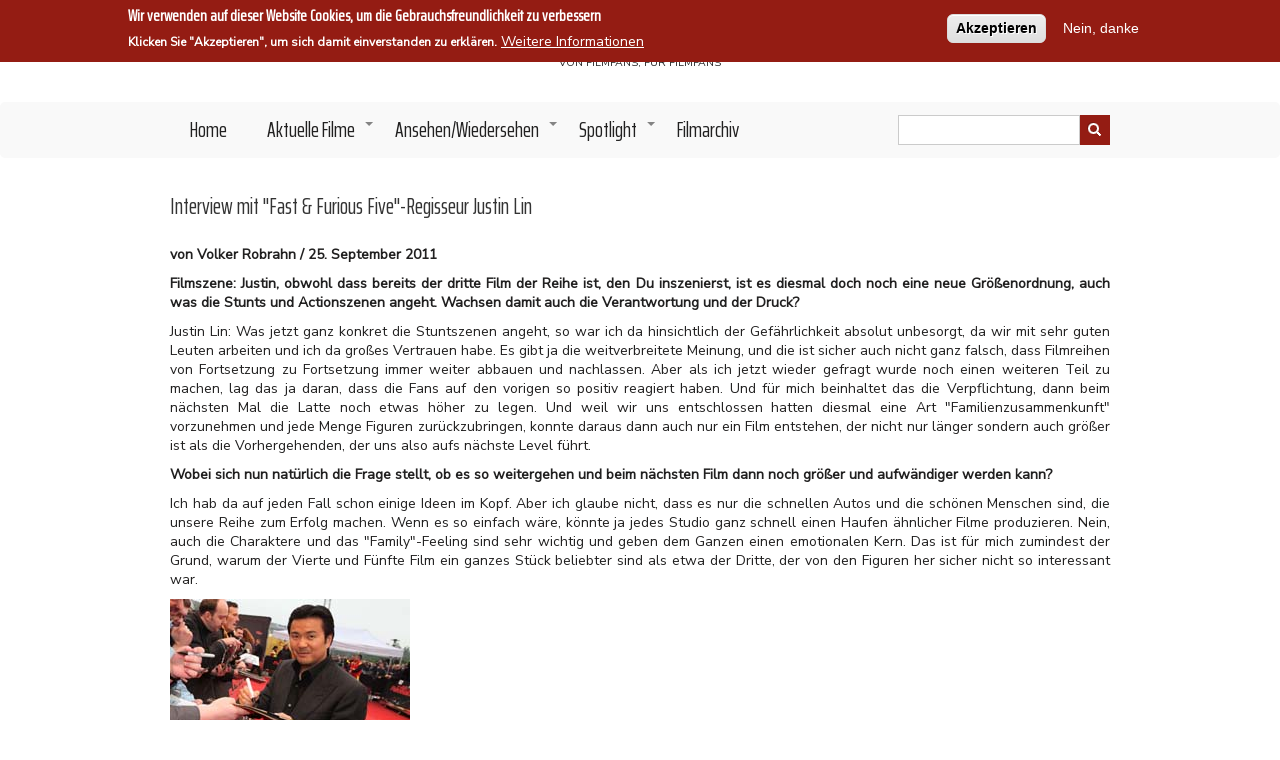

--- FILE ---
content_type: text/html; charset=UTF-8
request_url: https://www.filmszene.de/interview-mit-fast-furious-five-regisseur-justin-lin
body_size: 10326
content:
<!DOCTYPE html>
<html lang="de" dir="ltr" prefix="content: http://purl.org/rss/1.0/modules/content/  dc: http://purl.org/dc/terms/  foaf: http://xmlns.com/foaf/0.1/  og: http://ogp.me/ns#  rdfs: http://www.w3.org/2000/01/rdf-schema#  schema: http://schema.org/  sioc: http://rdfs.org/sioc/ns#  sioct: http://rdfs.org/sioc/types#  skos: http://www.w3.org/2004/02/skos/core#  xsd: http://www.w3.org/2001/XMLSchema# ">
  <head>
    <meta charset="utf-8" />
<script async src="https://www.googletagmanager.com/gtag/js?id=UA-11180324-1"></script>
<script>window.dataLayer = window.dataLayer || [];function gtag(){dataLayer.push(arguments)};gtag("js", new Date());gtag("config", "UA-11180324-1", {"groups":"default","anonymize_ip":true,"allow_ad_personalization_signals":false});</script>
<meta name="Generator" content="Drupal 8 (https://www.drupal.org)" />
<meta name="MobileOptimized" content="width" />
<meta name="HandheldFriendly" content="true" />
<meta name="viewport" content="width=device-width, initial-scale=1.0" />
<style>#sliding-popup.sliding-popup-top { position: fixed; }</style>
<script src="https://www.recaptcha.net/recaptcha/api.js?hl=de" async defer></script>
<link rel="shortcut icon" href="/themes/filmszene/favicon.ico" type="image/vnd.microsoft.icon" />
<link rel="canonical" href="https://www.filmszene.de/interview-mit-fast-furious-five-regisseur-justin-lin" />
<link rel="shortlink" href="https://www.filmszene.de/node/4730" />
<link rel="revision" href="https://www.filmszene.de/interview-mit-fast-furious-five-regisseur-justin-lin" />

    <title>Interview mit &quot;Fast &amp; Furious Five&quot;-Regisseur Justin Lin | Filmszene.</title>
    <link rel="stylesheet" media="all" href="/sites/default/files/css/css_9r4ijDuNcFhZgsRMfrZj-8LJyfsT8IsUNjVfBQlHJvA.css" />
<link rel="stylesheet" media="all" href="/sites/default/files/css/css_oSlSBQ7i2b2SXwrYL52jW2oo_5Eook-OU_1-Gg21bp8.css" />


    
<!--[if lte IE 8]>
<script src="/sites/default/files/js/js_VtafjXmRvoUgAzqzYTA3Wrjkx9wcWhjP0G4ZnnqRamA.js"></script>
<![endif]-->
<script src="/core/assets/vendor/modernizr/modernizr.min.js?v=3.3.1"></script>

      
      <link rel="shortcut icon" href="/favicon.ico">
      <link rel="icon" type="image/png" href="/favicon.png" sizes="32x32">
      <link rel="icon" type="image/png" href="/favicon.png" sizes="96x96">
      <link rel="apple-touch-icon" sizes="180x180" href="/apple-touch-icon.png">
      <meta name="msapplication-TileColor" content="#ffffff">
      <meta name="msapplication-TileImage" content="/mstile-144x144.png">
  </head>
  <body class="path-node page-node-type-page">
    <a href="#main-content" class="visually-hidden focusable skip-link">
      Direkt zum Inhalt
    </a>
    
      <div class="dialog-off-canvas-main-canvas" data-off-canvas-main-canvas>
    

<!-- Start: Top menu -->
<!-- End: Top menu -->


<header class="main-header">
  <nav class="navbar topnav navbar-default" role="navigation">
    <div class="container">
      <div class="row">

        <div class="navbar-header">
          <button type="button" class="navbar-toggle" data-toggle="collapse" data-target="#main-navigation">
          <span class="sr-only">Toggle navigation</span>
            <span><i class="fas fa-bars"></i></span>
          </button>

          <!-- Start: Header -->
                        <div class="region region-header">
    <div id="block-filmszene-branding" class="site-branding block block-system block-system-branding-block">
  
      
          <div class="brand site-name">
              <div class="site-branding__name">
          <a href="/index.php/" title="Startseite" rel="home">Filmszene.</a><span class="site-branding__slogan">Von Filmfans, für Filmfans</span>
        </div>
            <!--         <div class="site-branding__slogan">Von Filmfans, für Filmfans</div>
       -->
    </div>
  </div>

  </div>

                    <!-- End: Header -->

        </div>
        </div>
      </div>
    </nav>
</header>


<!-- End: Main menu -->
  <div class="main-menu">
    <div class="container">
      <div class="row">
        <div class="col-md-9">
            <div class="region region-primary-menu">
    <nav role="navigation" aria-labelledby="block-filmszene-main-menu-menu" id="block-filmszene-main-menu">
            
  <h2 class="visually-hidden" id="block-filmszene-main-menu-menu">Main navigation</h2>
  

        
              <ul class="sm menu-base-theme" id="main-menu"  class="menu nav navbar-nav">
                      <li>
        <a href="/index.php/" data-drupal-link-system-path="&lt;front&gt;">Home</a>
                  </li>
                  <li>
        <a href="/index.php/aktuelle-filme" data-target="#" data-toggle="dropdown">Aktuelle Filme</a>
                                  <ul>
                      <li>
        <a href="/index.php/kinofilme" data-drupal-link-system-path="kinofilme">Kino</a>
                  </li>
                  <li>
        <a href="/index.php/streaming" data-drupal-link-system-path="streaming">Streaming</a>
                  </li>
        </ul>
  
            </li>
                  <li>
        <a href="/index.php/ansehen-wiedersehen" data-target="#" data-toggle="dropdown">Ansehen/Wiedersehen</a>
                                  <ul>
                      <li>
        <a href="/index.php/filmtipp" data-drupal-link-system-path="filmtipp">Filmtipp</a>
                  </li>
                  <li>
        <a href="/index.php/serien" data-drupal-link-system-path="serien">Serien</a>
                  </li>
                  <li>
        <a href="/index.php/goldreviews" data-drupal-link-system-path="goldreviews">Gold</a>
                  </li>
                  <li>
        <a href="/index.php/matthias-oscar-history" data-drupal-link-system-path="matthias-oscar-history">Matthias&#039; Oscar History</a>
                  </li>
        </ul>
  
            </li>
                  <li>
        <a href="/index.php/spotlight" data-target="#" data-toggle="dropdown">Spotlight</a>
                                  <ul>
                      <li>
        <a href="/index.php/interviews" data-drupal-link-system-path="interviews">Interviews</a>
                  </li>
                  <li>
        <a href="/index.php/outtakes" data-drupal-link-system-path="outtakes">Outtakes</a>
                  </li>
                  <li>
        <a href="/index.php/specials" data-drupal-link-system-path="specials">Specials</a>
                  </li>
        </ul>
  
            </li>
                  <li>
        <a href="/index.php/filmarchiv" data-drupal-link-system-path="filmarchiv">Filmarchiv</a>
                  </li>
        </ul>
  


  </nav>

  </div>

        </div>

                  <div class="col-sm-3">
              <div class="region region-search">
    <div class="views-exposed-form block block-views block-views-exposed-filter-blocksuche-page-1" data-drupal-selector="views-exposed-form-suche-page-1" id="block-suche">
  
    
        <form action="/suche" method="get" id="views-exposed-form-suche-page-1" accept-charset="UTF-8">
  <div class="js-form-item form-item js-form-type-textfield form-type-textfield js-form-item-search-api-fulltext form-item-search-api-fulltext">
      <label for="edit-search-api-fulltext">Suche</label>
        <input data-drupal-selector="edit-search-api-fulltext" type="text" id="edit-search-api-fulltext" name="search_api_fulltext" value="" size="30" maxlength="128" class="form-text" />

        </div>
<div data-drupal-selector="edit-actions" class="form-actions js-form-wrapper form-wrapper" id="edit-actions"><input data-drupal-selector="edit-submit-suche" type="submit" id="edit-submit-suche" value="Anwenden" class="button js-form-submit form-submit" />
</div>


</form>

  </div>

  </div>

          </div>
              </div>
    </div>
  </div>
<!-- End: Main menu -->




<!-- Start: Main content -->
<div class="parallax-widget- one">
  <div class="parallax-region- wow- bounceInDown">

    <!--Start: Highlighted -->

          <div class="container">
        <div class="row">
          <div class="col-md-12">
              <div class="region region-highlighted">
    <div data-drupal-messages-fallback class="hidden"></div>

  </div>

          </div>
        </div>
      </div>
    
    <!--End: Highlighted -->

    <!--Start: Title -->

          <div id="page-title">
        <div id="page-title-inner">
          <div class="container">
            <div class="row">
              <div class="col-md-12">
                  <div class="region region-page-title">
    <div id="block-filmszene-page-title" class="block block-core block-page-title-block">
  
      
      <div class="content">
      
  <h1 class="page-title"><span property="schema:name" class="field field--name-title field--type-string field--label-hidden">Interview mit &quot;Fast &amp; Furious Five&quot;-Regisseur Justin Lin</span>
</h1>


    </div>
  </div>

  </div>

              </div>
            </div>
          </div>
        </div>
      </div>
    
    <!--End: Title -->

    <div class="container">
      <div class="parallax-region">

        <div class="row layout">

          <!--Start: Sidebar -->

          
          <!--End: Sidebar -->

          <!--End: Content -->

          
            <div class="content_layout">

              <div class=col-md-12>

                <!-- Start: Home page message -->

                
                <!--End: Home page message -->

                  <div class="region region-content">
    <div id="block-filmszene-content" class="block block-system block-system-main-block">
  
      
      <div class="content">
      
<article data-history-node-id="4730" role="article" about="/interview-mit-fast-furious-five-regisseur-justin-lin" typeof="schema:WebPage" class="node node--type-page node--view-mode-full">


  <div class="node__content">

        
        
    
    
          <span property="schema:name" content="Interview mit &quot;Fast &amp; Furious Five&quot;-Regisseur Justin Lin" class="hidden"></span>
  <span property="schema:interactionCount" class="hidden"></span>



    

    
        <div class="authorinfo">
       von Volker Robrahn / 25. September 2011
    </div>
    
    
            <div property="schema:text" class="clearfix text-formatted field field--name-body field--type-text-with-summary field--label-hidden field__item"><p><b>Filmszene: Justin, obwohl dass bereits der dritte Film der Reihe ist, den Du inszenierst, ist es diesmal doch noch eine neue Größenordnung, auch was die Stunts und Actionszenen angeht. Wachsen damit auch die Verantwortung und der Druck?</b></p>

<p>Justin Lin: Was jetzt ganz konkret die Stuntszenen angeht, so war ich da hinsichtlich der Gefährlichkeit absolut unbesorgt, da wir mit sehr guten Leuten arbeiten und ich da großes Vertrauen habe. Es gibt ja die weitverbreitete Meinung, und die ist sicher auch nicht ganz falsch, dass Filmreihen von Fortsetzung zu Fortsetzung immer weiter abbauen und nachlassen. Aber als ich jetzt wieder gefragt wurde noch einen weiteren Teil zu machen, lag das ja daran, dass die Fans auf den vorigen so positiv reagiert haben. Und für mich beinhaltet das die Verpflichtung, dann beim nächsten Mal die Latte noch etwas höher zu legen. Und weil wir uns entschlossen hatten diesmal eine Art "Familienzusammenkunft" vorzunehmen und jede Menge Figuren zurückzubringen, konnte daraus dann auch nur ein Film entstehen, der nicht nur länger sondern auch größer ist als die Vorhergehenden, der uns also aufs nächste Level führt.</p>

<p><b>Wobei sich nun natürlich die Frage stellt, ob es so weitergehen und beim nächsten Film dann noch größer und aufwändiger werden kann?</b></p>

<p>Ich hab da auf jeden Fall schon einige Ideen im Kopf. Aber ich glaube nicht, dass es nur die schnellen Autos und die schönen Menschen sind, die unsere Reihe zum Erfolg machen. Wenn es so einfach wäre, könnte ja jedes Studio ganz schnell einen Haufen ähnlicher Filme produzieren. Nein, auch die Charaktere und das "Family"-Feeling sind sehr wichtig und geben dem Ganzen einen emotionalen Kern. Das ist für mich zumindest der Grund, warum der Vierte und Fünfte Film ein ganzes Stück beliebter sind als etwa der Dritte, der von den Figuren her sicher nicht so interessant war.</p>

<p><img alt="" data-entity-type="" data-entity-uuid="" height="169" src="https://www.filmszene.de/sites/default/files/spotlight/interview/fastfurious5intlin.jpg" width="240" /></p>

<p><b>Gehört zum Erfolgsrezept der Reihe aber nicht auch, dass die meisten Actionszenen hier "handgemacht" sind und eben nicht am Computer entstanden?</b></p>

<p>Absolut, und wir sehen uns da in der Tradition von Filmen wie "Bullit" oder "French Connection", die so gemacht wurden und die die auch heute noch funktionieren, da sie kaum etwas von ihrer Wirkung verloren haben. Es ist ja bei einem Actionfilm mit großem Budget so, dass man da dann aus einem großen Topf der Möglichkeiten wählen kann. Und ich setze das Geld dann eben lieber für tolle Stunts und real gedrehte Actionszenen ein als für Computereffekte. Ich finde, dass davon immer noch eine ganz besondere Faszination ausgeht und man diese Wirkung nicht mit dem Computer erreichen kann. Ganz abgesehen davon, dass es mir einfach einen unglaublichen Spaß macht, 200 Autos zu zerstören, wie wir es für die Verfolgungsjagd am Ende des Films getan haben. So etwas ist dann halt nur mit Hollywood möglich.</p>

<p><b>Was war denn das Vorbild für die wirklich spektakuläre Szene mit der Entführung der Autos aus einem fahrenden Zug: "Mad Max" oder doch eher die alten Westernfilme?</b></p>

<p>Das ist schon so eine Art Hommage an die klassischen Western, schließlich sind unsere Figuren ja auch so etwas wie Gesetzlose. Das war aber auch die mit Abstand schwierigste und teuerste Sequenz des ganzen Films. Wir mussten dafür einen eigenen Zug bauen und die gesamte Bahnlinie mieten. Und das dann alles bei 40 Grad Hitze in Arizona in den Kasten bekommen.</p>

<p><b>Es gibt Gerüchte, dass Du ein Kandidat für die Regie des nächsten "Terminator"-Films bist. Was ist da dran?</b></p>

<p>Sagen wir mal so: Ich bin jetzt als Filmemacher in einer Position, von der ich vor ein paar Jahren nur träumen konnte. Aber ich BIN tatsächlich in dieser Position, bekomme interessante Angebote und kann mir jetzt interessante Projekte aussuchen. Was den "Terminator" betrifft bin ich als Kind mit den ersten beiden Filmen aufgewachsen und war immer ein großer Fan. Und es gibt da eine ganz bestimmte Geschichte, einen "Terminator"-Film, den ich selbst gerne sehen würde. Darüber habe ich bereits mit den Verantwortlichen gesprochen und wir werden demnächst wohl noch ein bisschen mehr reden. Aber wenn die richtigen Leute zusammentreffen und alles passen sollte, dann kann ich es kaum erwarten diesen Film zu machen.</p>

<p><b>Spielt denn in der geplanten Geschichte auch Arnold Schwarzenegger eine Rolle?</b></p>

<p>Ja, ich hätte zumindest einen interessanten Part, der meiner Meinung nach Sinn machen und der Figur auch den nötigen Respekt entgegenbringen würde. Ich habe auch schon mit Arnold gesprochen, aber eigentlich ist es trotzdem noch zu früh um darüber nun ganz konkret etwas zu sagen. Schauen wir mal.</p>

<p align="right">&nbsp;</p>
</div>
      

    
          <hr> 

      
      
      <section class="field field--name-comment-node-page field--type-comment field--label-hidden comment-wrapper">
  
  

      <h2 class="title comment-form__title">Neuen Kommentar hinzufügen</h2>
    <form class="comment-comment-node-page-form comment-form" data-user-info-from-browser data-drupal-selector="comment-form" action="/comment/reply/node/4730/comment_node_page" method="post" id="comment-form" accept-charset="UTF-8">
  <div class="js-form-item form-item js-form-type-textfield form-type-textfield js-form-item-name form-item-name">
      <label for="edit-name">Ihr Name</label>
        <input data-drupal-default-value="Gast" data-drupal-selector="edit-name" type="text" id="edit-name" name="name" value="" size="30" maxlength="60" class="form-text" />

        </div>
<div class="js-form-item form-item js-form-type-email form-type-email js-form-item-mail form-item-mail">
      <label for="edit-mail">E-Mail</label>
        <input data-drupal-selector="edit-mail" aria-describedby="edit-mail--description" type="email" id="edit-mail" name="mail" value="" size="30" maxlength="64" class="form-email" />

            <div id="edit-mail--description" class="description">
      Der Inhalt dieses Feldes wird nicht öffentlich zugänglich angezeigt.
    </div>
  </div>
<div class="js-form-item form-item js-form-type-url form-type-url js-form-item-homepage form-item-homepage">
      <label for="edit-homepage">Homepage</label>
        <input data-drupal-selector="edit-homepage" type="url" id="edit-homepage" name="homepage" value="" size="30" maxlength="255" class="form-url" />

        </div>
<input autocomplete="off" data-drupal-selector="form-5fkgom5ydvga5pdbl604sma9mhkjvizxylyumryia1q" type="hidden" name="form_build_id" value="form-5FkgoM5ydvGa5pDbL604sMa9mhkjvIzxylYumrYia1Q" />
<input data-drupal-selector="edit-comment-comment-node-page-form" type="hidden" name="form_id" value="comment_comment_node_page_form" />
<div class="field--type-string field--name-subject field--widget-string-textfield js-form-wrapper form-wrapper" data-drupal-selector="edit-subject-wrapper" id="edit-subject-wrapper">      <div class="js-form-item form-item js-form-type-textfield form-type-textfield js-form-item-subject-0-value form-item-subject-0-value">
      <label for="edit-subject-0-value">Betreff</label>
        <input class="js-text-full text-full form-text" data-drupal-selector="edit-subject-0-value" type="text" id="edit-subject-0-value" name="subject[0][value]" value="" size="60" maxlength="64" placeholder="" />

        </div>

  </div>
<div class="field--type-text-long field--name-comment-body field--widget-text-textarea js-form-wrapper form-wrapper" data-drupal-selector="edit-comment-body-wrapper" id="edit-comment-body-wrapper">      <div class="js-text-format-wrapper text-format-wrapper js-form-item form-item">
  <div class="js-form-item form-item js-form-type-textarea form-type-textarea js-form-item-comment-body-0-value form-item-comment-body-0-value">
      <label for="edit-comment-body-0-value" class="js-form-required form-required">Kommentar</label>
        <div class="form-textarea-wrapper">
  <textarea class="js-text-full text-full form-textarea required resize-vertical" data-drupal-selector="edit-comment-body-0-value" id="edit-comment-body-0-value" name="comment_body[0][value]" rows="5" cols="60" placeholder="" required="required" aria-required="true"></textarea>
</div>

        </div>
<div class="js-filter-wrapper filter-wrapper js-form-wrapper form-wrapper" data-drupal-selector="edit-comment-body-0-format" id="edit-comment-body-0-format"><div class="filter-help js-form-wrapper form-wrapper" data-drupal-selector="edit-comment-body-0-format-help" id="edit-comment-body-0-format-help"><a href="/filter/tips" target="_blank" data-drupal-selector="edit-comment-body-0-format-help-about" id="edit-comment-body-0-format-help-about">Hilfe zum Textformat</a></div>
<div class="js-filter-guidelines filter-guidelines js-form-wrapper form-wrapper" data-drupal-selector="edit-comment-body-0-format-guidelines" id="edit-comment-body-0-format-guidelines"><div data-drupal-format-id="plain_text" class="filter-guidelines-item filter-guidelines-plain_text">
  <h4 class="label">Klartext</h4>
  
  
      
          <ul class="tips">
                      <li>Keine HTML-Tags erlaubt.</li>
                      <li>Zeilenumbrüche und Absätze werden automatisch erzeugt.</li>
                      <li>Website- und E-Mail-Adressen werden automatisch in Links umgewandelt.</li>
            </ul>
    
      
  
</div>
</div>
</div>

  </div>

  </div>
  <details id="captcha" class="captcha js-form-wrapper form-wrapper" open="open"><summary role="button" aria-controls="captcha" aria-expanded="true" aria-pressed="true">CAPTCHA</summary><div class="details-wrapper">
    <div class="details-description">Diese Aufgabe prüft, ob du menschlich bist um Bots zu verhindern.</div><input data-drupal-selector="edit-captcha-sid" type="hidden" name="captcha_sid" value="22565471" />
<input data-drupal-selector="edit-captcha-token" type="hidden" name="captcha_token" value="ipshbMiSV972FOgZjBwsh0U5FyuVhHt9WYJbcEl91u4" />
<input data-drupal-selector="edit-captcha-response" type="hidden" name="captcha_response" value="Google no captcha" />
<div class="g-recaptcha" data-sitekey="6Ldj09AcAAAAAHYdwPwN_uMY4qjOGrW6FBJGBHc7" data-theme="light" data-type="image"></div><input data-drupal-selector="edit-captcha-cacheable" type="hidden" name="captcha_cacheable" value="1" />
</div>
</details>

<div data-drupal-selector="edit-actions" class="form-actions js-form-wrapper form-wrapper" id="edit-actions"><input data-drupal-selector="edit-submit" type="submit" id="edit-submit" name="op" value="Speichern" class="button button--primary js-form-submit form-submit" />
<input data-drupal-selector="edit-preview" type="submit" id="edit-preview" name="op" value="Vorschau" class="button js-form-submit form-submit" />
</div>

</form>

  
</section>

      
    

  </div>

</article>

    </div>
  </div>

  </div>


                <!-- Start: Inhalt 2: Random -->

                
                <!--End: Inhalt 2: Random -->

                <!-- Start: Inhalt 3 -->

                
                <!--End: Inhalt 3 -->

              </div>

            </div>

          
          <!--End: Content -->


          <!--Start: Sidebar -->

          
          <!--End: Sidebar -->

        </div>
      </div>
    </div>
  </div>
</div>

<!-- End: Main content -->


<!-- Start: Top widget -->


<!--End: Top widget -->

<!-- Start: Services -->


<!--End: Services -->


<!-- Start: Bottom widgets -->


<!--End: Bottom widgets -->

<!-- Start: Clients -->


<!--End: Clients -->

<!-- Start: Footer widgets -->

  <div class="parallax-widget- six" id="footer">
    <div class="container">
      <div class="parallax-region wow- bounceInUp">
        <div class="row">

          <!-- Start: Footer First -->
                      <div class = col-md-8>
               <div class="region region-footer-first">
    <div class="views-element-container block block-views block-views-blockfootertext-block-1" id="block-views-block-footertext-block-1">
  
      
      <div class="content">
      <div><div class="js-view-dom-id-2d31828b5fb17a370ffe06a8fc07c3e5f2dee336177439992928bddb62b09f7f view-content-block">
  
  
  

  
  
  

      <div class="views-row">
    <div class="views-field views-field-body"><div class="field-content">filmszene.de wurde im Februar 1999 gegründet als Hobby-Projekt einiger filmverrückter Studenten. Bis heute schreiben wir hier nach Lust, Zeit und Laune über unsere große Leidenschaft, um sie mit Gleichgesinnten zu teilen. Von Filmfans, für Filmfans. </div></div>
  </div>

    

  
  

  
  
</div>
</div>

    </div>
  </div>

  </div>

            </div>
                    <!-- End: Footer First -->

          <!-- Start :Footer Second -->
                    <!-- End: Footer Second -->

          <!-- Start: Footer third -->
                      <div class = col-md-4>
                <div class="region region-footer-third">
    <nav role="navigation" aria-labelledby="block-filmszene-footer-menu" id="block-filmszene-footer">
            
  <h2 class="visually-hidden" id="block-filmszene-footer-menu">Footer menu</h2>
  

        
              <ul class="menu">
                    <li class="menu-item">
        <a href="/index.php/datenschutzerklaerung" data-drupal-link-system-path="node/14064">Datenschutzerklärung</a>
              </li>
                <li class="menu-item">
        <a href="/index.php/impressum" data-drupal-link-system-path="node/3037">Impressum</a>
              </li>
                <li class="menu-item">
        <a href="/index.php/updates" data-drupal-link-system-path="updates">Updates</a>
              </li>
                <li class="menu-item">
        <a href="/index.php/ueber-uns" data-drupal-link-system-path="node/3036">Über Uns</a>
              </li>
        </ul>
  


  </nav>

  </div>

              <p>© 1999 - 2026 Filmszene.de</p>
            </div>
                    <!-- End: Footer Third -->

        </div>
      </div>
    </div>
  </div>

<!--End: Footer widgets -->



<!-- Start: Copyright -->
<div class="copyright">
  <div class="container">
    <div class="row">

      <!-- Start: Copyright -->
      <div class="col-sm-4">
        <p>Copyright © 2026. All rights reserved.</p>
      </div>
      <!-- End: Copyright -->



    </div>
  </div>
</div>

  </div>

    
    <script type="application/json" data-drupal-selector="drupal-settings-json">{"path":{"baseUrl":"\/","scriptPath":null,"pathPrefix":"","currentPath":"node\/4730","currentPathIsAdmin":false,"isFront":false,"currentLanguage":"de"},"pluralDelimiter":"\u0003","suppressDeprecationErrors":true,"ajaxPageState":{"libraries":"captcha\/base,classy\/node,core\/drupal.collapse,core\/html5shiv,eu_cookie_compliance\/eu_cookie_compliance_default,filmszene\/bootstrap,filmszene\/flexslider,filmszene\/fontawesome,filmszene\/global-components,filmszene\/owl,filmszene\/smartmenus,filter\/drupal.filter,google_analytics\/google_analytics,system\/base,views\/views.module","theme":"filmszene","theme_token":null},"ajaxTrustedUrl":{"\/suche":true,"\/comment\/reply\/node\/4730\/comment_node_page":true},"google_analytics":{"account":"UA-11180324-1","trackOutbound":true},"eu_cookie_compliance":{"cookie_policy_version":"1.0.0","popup_enabled":true,"popup_agreed_enabled":false,"popup_hide_agreed":false,"popup_clicking_confirmation":false,"popup_scrolling_confirmation":false,"popup_html_info":"\u003Cdiv role=\u0022alertdialog\u0022 aria-labelledby=\u0022popup-text\u0022  class=\u0022eu-cookie-compliance-banner eu-cookie-compliance-banner-info eu-cookie-compliance-banner--opt-in\u0022\u003E\n  \u003Cdiv class=\u0022popup-content info eu-cookie-compliance-content\u0022\u003E\n    \u003Cdiv id=\u0022popup-text\u0022 class=\u0022eu-cookie-compliance-message\u0022\u003E\n      \u003Ch2\u003EWir verwenden auf dieser Website Cookies, um die Gebrauchsfreundlichkeit zu verbessern\u003C\/h2\u003E\n\u003Cp\u003EKlicken Sie \u0022Akzeptieren\u0022, um sich damit einverstanden zu erkl\u00e4ren.\u003C\/p\u003E\n\n              \u003Cbutton type=\u0022button\u0022 class=\u0022find-more-button eu-cookie-compliance-more-button\u0022\u003EWeitere Informationen\u003C\/button\u003E\n          \u003C\/div\u003E\n\n    \n    \u003Cdiv id=\u0022popup-buttons\u0022 class=\u0022eu-cookie-compliance-buttons\u0022\u003E\n      \u003Cbutton type=\u0022button\u0022 class=\u0022agree-button eu-cookie-compliance-secondary-button\u0022\u003EAkzeptieren\u003C\/button\u003E\n              \u003Cbutton type=\u0022button\u0022 class=\u0022decline-button eu-cookie-compliance-default-button\u0022\u003ENein, danke\u003C\/button\u003E\n          \u003C\/div\u003E\n  \u003C\/div\u003E\n\u003C\/div\u003E","use_mobile_message":false,"mobile_popup_html_info":"\u003Cdiv role=\u0022alertdialog\u0022 aria-labelledby=\u0022popup-text\u0022  class=\u0022eu-cookie-compliance-banner eu-cookie-compliance-banner-info eu-cookie-compliance-banner--opt-in\u0022\u003E\n  \u003Cdiv class=\u0022popup-content info eu-cookie-compliance-content\u0022\u003E\n    \u003Cdiv id=\u0022popup-text\u0022 class=\u0022eu-cookie-compliance-message\u0022\u003E\n      \n              \u003Cbutton type=\u0022button\u0022 class=\u0022find-more-button eu-cookie-compliance-more-button\u0022\u003EWeitere Informationen\u003C\/button\u003E\n          \u003C\/div\u003E\n\n    \n    \u003Cdiv id=\u0022popup-buttons\u0022 class=\u0022eu-cookie-compliance-buttons\u0022\u003E\n      \u003Cbutton type=\u0022button\u0022 class=\u0022agree-button eu-cookie-compliance-secondary-button\u0022\u003EAkzeptieren\u003C\/button\u003E\n              \u003Cbutton type=\u0022button\u0022 class=\u0022decline-button eu-cookie-compliance-default-button\u0022\u003ENein, danke\u003C\/button\u003E\n          \u003C\/div\u003E\n  \u003C\/div\u003E\n\u003C\/div\u003E","mobile_breakpoint":768,"popup_html_agreed":false,"popup_use_bare_css":false,"popup_height":"auto","popup_width":"100%","popup_delay":1000,"popup_link":"\/index.php\/datenschutzerklaerung","popup_link_new_window":true,"popup_position":true,"fixed_top_position":true,"popup_language":"de","store_consent":false,"better_support_for_screen_readers":false,"cookie_name":"filmszene-consent","reload_page":true,"domain":"","domain_all_sites":false,"popup_eu_only_js":false,"cookie_lifetime":100,"cookie_session":0,"set_cookie_session_zero_on_disagree":0,"disagree_do_not_show_popup":false,"method":"opt_in","automatic_cookies_removal":true,"allowed_cookies":"","withdraw_markup":"\u003Cbutton type=\u0022button\u0022 class=\u0022eu-cookie-withdraw-tab\u0022\u003EDatenschutzeinstellungen\u003C\/button\u003E\n\u003Cdiv role=\u0022alertdialog\u0022 aria-labelledby=\u0022popup-text\u0022 class=\u0022eu-cookie-withdraw-banner\u0022\u003E\n  \u003Cdiv class=\u0022popup-content info eu-cookie-compliance-content\u0022\u003E\n    \u003Cdiv id=\u0022popup-text\u0022 class=\u0022eu-cookie-compliance-message\u0022\u003E\n      \u003Ch2\u003EWir verwenden Cookies auf dieser Website, um das Besuchererlebnis zu verbessern\u003C\/h2\u003E\n\u003Cp\u003ESie haben uns Ihre Zustimmung gegeben, Cookies zu setzen.\u003C\/p\u003E\n\n    \u003C\/div\u003E\n    \u003Cdiv id=\u0022popup-buttons\u0022 class=\u0022eu-cookie-compliance-buttons\u0022\u003E\n      \u003Cbutton type=\u0022button\u0022 class=\u0022eu-cookie-withdraw-button\u0022\u003EZustimmung zur\u00fcckziehen\u003C\/button\u003E\n    \u003C\/div\u003E\n  \u003C\/div\u003E\n\u003C\/div\u003E","withdraw_enabled":false,"reload_options":0,"reload_routes_list":"","withdraw_button_on_info_popup":false,"cookie_categories":[],"cookie_categories_details":[],"enable_save_preferences_button":true,"containing_element":"body","settings_tab_enabled":false},"user":{"uid":0,"permissionsHash":"b0d4d2a99fd6a36871d794e65695863124480afedefa8f685e2e6063ce5069cc"}}</script>
<script src="/sites/default/files/js/js_D78UCawwUI0J9yh-1ZmTqvlfUa1l0_mfEPz20AevvXg.js"></script>
<script src="/modules/contrib/eu_cookie_compliance/js/eu_cookie_compliance.js?v=1.9" defer></script>
<script src="/sites/default/files/js/js_soQN_8dF3Oac2Mi-GHtlL_E5Ay8yLE1IxpX6EUdm-Bk.js"></script>

  </body>
</html>
